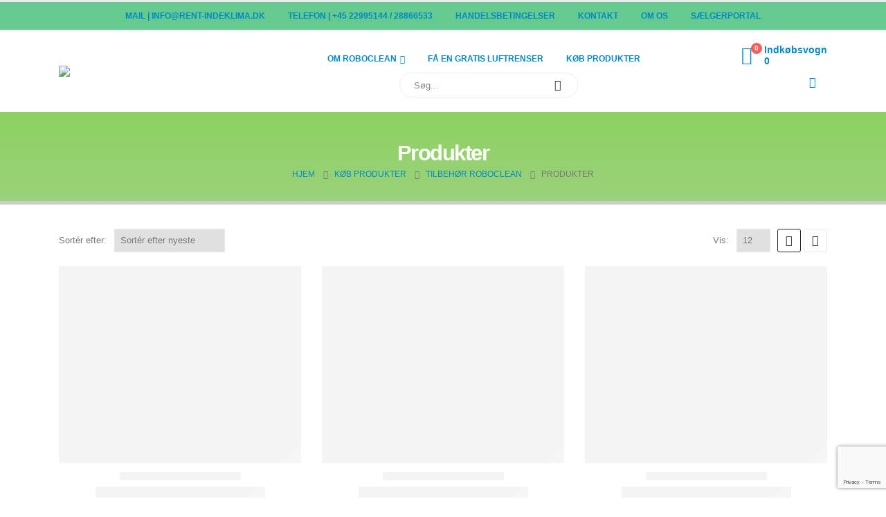

--- FILE ---
content_type: text/html; charset=utf-8
request_url: https://www.google.com/recaptcha/api2/anchor?ar=1&k=6LdClvkZAAAAACdNpyWgu7jPtndQMlQTsUtWKabs&co=aHR0cHM6Ly9yZW50LWluZGVrbGltYS5kazo0NDM.&hl=en&v=PoyoqOPhxBO7pBk68S4YbpHZ&size=invisible&anchor-ms=20000&execute-ms=30000&cb=h76540222fj9
body_size: 48806
content:
<!DOCTYPE HTML><html dir="ltr" lang="en"><head><meta http-equiv="Content-Type" content="text/html; charset=UTF-8">
<meta http-equiv="X-UA-Compatible" content="IE=edge">
<title>reCAPTCHA</title>
<style type="text/css">
/* cyrillic-ext */
@font-face {
  font-family: 'Roboto';
  font-style: normal;
  font-weight: 400;
  font-stretch: 100%;
  src: url(//fonts.gstatic.com/s/roboto/v48/KFO7CnqEu92Fr1ME7kSn66aGLdTylUAMa3GUBHMdazTgWw.woff2) format('woff2');
  unicode-range: U+0460-052F, U+1C80-1C8A, U+20B4, U+2DE0-2DFF, U+A640-A69F, U+FE2E-FE2F;
}
/* cyrillic */
@font-face {
  font-family: 'Roboto';
  font-style: normal;
  font-weight: 400;
  font-stretch: 100%;
  src: url(//fonts.gstatic.com/s/roboto/v48/KFO7CnqEu92Fr1ME7kSn66aGLdTylUAMa3iUBHMdazTgWw.woff2) format('woff2');
  unicode-range: U+0301, U+0400-045F, U+0490-0491, U+04B0-04B1, U+2116;
}
/* greek-ext */
@font-face {
  font-family: 'Roboto';
  font-style: normal;
  font-weight: 400;
  font-stretch: 100%;
  src: url(//fonts.gstatic.com/s/roboto/v48/KFO7CnqEu92Fr1ME7kSn66aGLdTylUAMa3CUBHMdazTgWw.woff2) format('woff2');
  unicode-range: U+1F00-1FFF;
}
/* greek */
@font-face {
  font-family: 'Roboto';
  font-style: normal;
  font-weight: 400;
  font-stretch: 100%;
  src: url(//fonts.gstatic.com/s/roboto/v48/KFO7CnqEu92Fr1ME7kSn66aGLdTylUAMa3-UBHMdazTgWw.woff2) format('woff2');
  unicode-range: U+0370-0377, U+037A-037F, U+0384-038A, U+038C, U+038E-03A1, U+03A3-03FF;
}
/* math */
@font-face {
  font-family: 'Roboto';
  font-style: normal;
  font-weight: 400;
  font-stretch: 100%;
  src: url(//fonts.gstatic.com/s/roboto/v48/KFO7CnqEu92Fr1ME7kSn66aGLdTylUAMawCUBHMdazTgWw.woff2) format('woff2');
  unicode-range: U+0302-0303, U+0305, U+0307-0308, U+0310, U+0312, U+0315, U+031A, U+0326-0327, U+032C, U+032F-0330, U+0332-0333, U+0338, U+033A, U+0346, U+034D, U+0391-03A1, U+03A3-03A9, U+03B1-03C9, U+03D1, U+03D5-03D6, U+03F0-03F1, U+03F4-03F5, U+2016-2017, U+2034-2038, U+203C, U+2040, U+2043, U+2047, U+2050, U+2057, U+205F, U+2070-2071, U+2074-208E, U+2090-209C, U+20D0-20DC, U+20E1, U+20E5-20EF, U+2100-2112, U+2114-2115, U+2117-2121, U+2123-214F, U+2190, U+2192, U+2194-21AE, U+21B0-21E5, U+21F1-21F2, U+21F4-2211, U+2213-2214, U+2216-22FF, U+2308-230B, U+2310, U+2319, U+231C-2321, U+2336-237A, U+237C, U+2395, U+239B-23B7, U+23D0, U+23DC-23E1, U+2474-2475, U+25AF, U+25B3, U+25B7, U+25BD, U+25C1, U+25CA, U+25CC, U+25FB, U+266D-266F, U+27C0-27FF, U+2900-2AFF, U+2B0E-2B11, U+2B30-2B4C, U+2BFE, U+3030, U+FF5B, U+FF5D, U+1D400-1D7FF, U+1EE00-1EEFF;
}
/* symbols */
@font-face {
  font-family: 'Roboto';
  font-style: normal;
  font-weight: 400;
  font-stretch: 100%;
  src: url(//fonts.gstatic.com/s/roboto/v48/KFO7CnqEu92Fr1ME7kSn66aGLdTylUAMaxKUBHMdazTgWw.woff2) format('woff2');
  unicode-range: U+0001-000C, U+000E-001F, U+007F-009F, U+20DD-20E0, U+20E2-20E4, U+2150-218F, U+2190, U+2192, U+2194-2199, U+21AF, U+21E6-21F0, U+21F3, U+2218-2219, U+2299, U+22C4-22C6, U+2300-243F, U+2440-244A, U+2460-24FF, U+25A0-27BF, U+2800-28FF, U+2921-2922, U+2981, U+29BF, U+29EB, U+2B00-2BFF, U+4DC0-4DFF, U+FFF9-FFFB, U+10140-1018E, U+10190-1019C, U+101A0, U+101D0-101FD, U+102E0-102FB, U+10E60-10E7E, U+1D2C0-1D2D3, U+1D2E0-1D37F, U+1F000-1F0FF, U+1F100-1F1AD, U+1F1E6-1F1FF, U+1F30D-1F30F, U+1F315, U+1F31C, U+1F31E, U+1F320-1F32C, U+1F336, U+1F378, U+1F37D, U+1F382, U+1F393-1F39F, U+1F3A7-1F3A8, U+1F3AC-1F3AF, U+1F3C2, U+1F3C4-1F3C6, U+1F3CA-1F3CE, U+1F3D4-1F3E0, U+1F3ED, U+1F3F1-1F3F3, U+1F3F5-1F3F7, U+1F408, U+1F415, U+1F41F, U+1F426, U+1F43F, U+1F441-1F442, U+1F444, U+1F446-1F449, U+1F44C-1F44E, U+1F453, U+1F46A, U+1F47D, U+1F4A3, U+1F4B0, U+1F4B3, U+1F4B9, U+1F4BB, U+1F4BF, U+1F4C8-1F4CB, U+1F4D6, U+1F4DA, U+1F4DF, U+1F4E3-1F4E6, U+1F4EA-1F4ED, U+1F4F7, U+1F4F9-1F4FB, U+1F4FD-1F4FE, U+1F503, U+1F507-1F50B, U+1F50D, U+1F512-1F513, U+1F53E-1F54A, U+1F54F-1F5FA, U+1F610, U+1F650-1F67F, U+1F687, U+1F68D, U+1F691, U+1F694, U+1F698, U+1F6AD, U+1F6B2, U+1F6B9-1F6BA, U+1F6BC, U+1F6C6-1F6CF, U+1F6D3-1F6D7, U+1F6E0-1F6EA, U+1F6F0-1F6F3, U+1F6F7-1F6FC, U+1F700-1F7FF, U+1F800-1F80B, U+1F810-1F847, U+1F850-1F859, U+1F860-1F887, U+1F890-1F8AD, U+1F8B0-1F8BB, U+1F8C0-1F8C1, U+1F900-1F90B, U+1F93B, U+1F946, U+1F984, U+1F996, U+1F9E9, U+1FA00-1FA6F, U+1FA70-1FA7C, U+1FA80-1FA89, U+1FA8F-1FAC6, U+1FACE-1FADC, U+1FADF-1FAE9, U+1FAF0-1FAF8, U+1FB00-1FBFF;
}
/* vietnamese */
@font-face {
  font-family: 'Roboto';
  font-style: normal;
  font-weight: 400;
  font-stretch: 100%;
  src: url(//fonts.gstatic.com/s/roboto/v48/KFO7CnqEu92Fr1ME7kSn66aGLdTylUAMa3OUBHMdazTgWw.woff2) format('woff2');
  unicode-range: U+0102-0103, U+0110-0111, U+0128-0129, U+0168-0169, U+01A0-01A1, U+01AF-01B0, U+0300-0301, U+0303-0304, U+0308-0309, U+0323, U+0329, U+1EA0-1EF9, U+20AB;
}
/* latin-ext */
@font-face {
  font-family: 'Roboto';
  font-style: normal;
  font-weight: 400;
  font-stretch: 100%;
  src: url(//fonts.gstatic.com/s/roboto/v48/KFO7CnqEu92Fr1ME7kSn66aGLdTylUAMa3KUBHMdazTgWw.woff2) format('woff2');
  unicode-range: U+0100-02BA, U+02BD-02C5, U+02C7-02CC, U+02CE-02D7, U+02DD-02FF, U+0304, U+0308, U+0329, U+1D00-1DBF, U+1E00-1E9F, U+1EF2-1EFF, U+2020, U+20A0-20AB, U+20AD-20C0, U+2113, U+2C60-2C7F, U+A720-A7FF;
}
/* latin */
@font-face {
  font-family: 'Roboto';
  font-style: normal;
  font-weight: 400;
  font-stretch: 100%;
  src: url(//fonts.gstatic.com/s/roboto/v48/KFO7CnqEu92Fr1ME7kSn66aGLdTylUAMa3yUBHMdazQ.woff2) format('woff2');
  unicode-range: U+0000-00FF, U+0131, U+0152-0153, U+02BB-02BC, U+02C6, U+02DA, U+02DC, U+0304, U+0308, U+0329, U+2000-206F, U+20AC, U+2122, U+2191, U+2193, U+2212, U+2215, U+FEFF, U+FFFD;
}
/* cyrillic-ext */
@font-face {
  font-family: 'Roboto';
  font-style: normal;
  font-weight: 500;
  font-stretch: 100%;
  src: url(//fonts.gstatic.com/s/roboto/v48/KFO7CnqEu92Fr1ME7kSn66aGLdTylUAMa3GUBHMdazTgWw.woff2) format('woff2');
  unicode-range: U+0460-052F, U+1C80-1C8A, U+20B4, U+2DE0-2DFF, U+A640-A69F, U+FE2E-FE2F;
}
/* cyrillic */
@font-face {
  font-family: 'Roboto';
  font-style: normal;
  font-weight: 500;
  font-stretch: 100%;
  src: url(//fonts.gstatic.com/s/roboto/v48/KFO7CnqEu92Fr1ME7kSn66aGLdTylUAMa3iUBHMdazTgWw.woff2) format('woff2');
  unicode-range: U+0301, U+0400-045F, U+0490-0491, U+04B0-04B1, U+2116;
}
/* greek-ext */
@font-face {
  font-family: 'Roboto';
  font-style: normal;
  font-weight: 500;
  font-stretch: 100%;
  src: url(//fonts.gstatic.com/s/roboto/v48/KFO7CnqEu92Fr1ME7kSn66aGLdTylUAMa3CUBHMdazTgWw.woff2) format('woff2');
  unicode-range: U+1F00-1FFF;
}
/* greek */
@font-face {
  font-family: 'Roboto';
  font-style: normal;
  font-weight: 500;
  font-stretch: 100%;
  src: url(//fonts.gstatic.com/s/roboto/v48/KFO7CnqEu92Fr1ME7kSn66aGLdTylUAMa3-UBHMdazTgWw.woff2) format('woff2');
  unicode-range: U+0370-0377, U+037A-037F, U+0384-038A, U+038C, U+038E-03A1, U+03A3-03FF;
}
/* math */
@font-face {
  font-family: 'Roboto';
  font-style: normal;
  font-weight: 500;
  font-stretch: 100%;
  src: url(//fonts.gstatic.com/s/roboto/v48/KFO7CnqEu92Fr1ME7kSn66aGLdTylUAMawCUBHMdazTgWw.woff2) format('woff2');
  unicode-range: U+0302-0303, U+0305, U+0307-0308, U+0310, U+0312, U+0315, U+031A, U+0326-0327, U+032C, U+032F-0330, U+0332-0333, U+0338, U+033A, U+0346, U+034D, U+0391-03A1, U+03A3-03A9, U+03B1-03C9, U+03D1, U+03D5-03D6, U+03F0-03F1, U+03F4-03F5, U+2016-2017, U+2034-2038, U+203C, U+2040, U+2043, U+2047, U+2050, U+2057, U+205F, U+2070-2071, U+2074-208E, U+2090-209C, U+20D0-20DC, U+20E1, U+20E5-20EF, U+2100-2112, U+2114-2115, U+2117-2121, U+2123-214F, U+2190, U+2192, U+2194-21AE, U+21B0-21E5, U+21F1-21F2, U+21F4-2211, U+2213-2214, U+2216-22FF, U+2308-230B, U+2310, U+2319, U+231C-2321, U+2336-237A, U+237C, U+2395, U+239B-23B7, U+23D0, U+23DC-23E1, U+2474-2475, U+25AF, U+25B3, U+25B7, U+25BD, U+25C1, U+25CA, U+25CC, U+25FB, U+266D-266F, U+27C0-27FF, U+2900-2AFF, U+2B0E-2B11, U+2B30-2B4C, U+2BFE, U+3030, U+FF5B, U+FF5D, U+1D400-1D7FF, U+1EE00-1EEFF;
}
/* symbols */
@font-face {
  font-family: 'Roboto';
  font-style: normal;
  font-weight: 500;
  font-stretch: 100%;
  src: url(//fonts.gstatic.com/s/roboto/v48/KFO7CnqEu92Fr1ME7kSn66aGLdTylUAMaxKUBHMdazTgWw.woff2) format('woff2');
  unicode-range: U+0001-000C, U+000E-001F, U+007F-009F, U+20DD-20E0, U+20E2-20E4, U+2150-218F, U+2190, U+2192, U+2194-2199, U+21AF, U+21E6-21F0, U+21F3, U+2218-2219, U+2299, U+22C4-22C6, U+2300-243F, U+2440-244A, U+2460-24FF, U+25A0-27BF, U+2800-28FF, U+2921-2922, U+2981, U+29BF, U+29EB, U+2B00-2BFF, U+4DC0-4DFF, U+FFF9-FFFB, U+10140-1018E, U+10190-1019C, U+101A0, U+101D0-101FD, U+102E0-102FB, U+10E60-10E7E, U+1D2C0-1D2D3, U+1D2E0-1D37F, U+1F000-1F0FF, U+1F100-1F1AD, U+1F1E6-1F1FF, U+1F30D-1F30F, U+1F315, U+1F31C, U+1F31E, U+1F320-1F32C, U+1F336, U+1F378, U+1F37D, U+1F382, U+1F393-1F39F, U+1F3A7-1F3A8, U+1F3AC-1F3AF, U+1F3C2, U+1F3C4-1F3C6, U+1F3CA-1F3CE, U+1F3D4-1F3E0, U+1F3ED, U+1F3F1-1F3F3, U+1F3F5-1F3F7, U+1F408, U+1F415, U+1F41F, U+1F426, U+1F43F, U+1F441-1F442, U+1F444, U+1F446-1F449, U+1F44C-1F44E, U+1F453, U+1F46A, U+1F47D, U+1F4A3, U+1F4B0, U+1F4B3, U+1F4B9, U+1F4BB, U+1F4BF, U+1F4C8-1F4CB, U+1F4D6, U+1F4DA, U+1F4DF, U+1F4E3-1F4E6, U+1F4EA-1F4ED, U+1F4F7, U+1F4F9-1F4FB, U+1F4FD-1F4FE, U+1F503, U+1F507-1F50B, U+1F50D, U+1F512-1F513, U+1F53E-1F54A, U+1F54F-1F5FA, U+1F610, U+1F650-1F67F, U+1F687, U+1F68D, U+1F691, U+1F694, U+1F698, U+1F6AD, U+1F6B2, U+1F6B9-1F6BA, U+1F6BC, U+1F6C6-1F6CF, U+1F6D3-1F6D7, U+1F6E0-1F6EA, U+1F6F0-1F6F3, U+1F6F7-1F6FC, U+1F700-1F7FF, U+1F800-1F80B, U+1F810-1F847, U+1F850-1F859, U+1F860-1F887, U+1F890-1F8AD, U+1F8B0-1F8BB, U+1F8C0-1F8C1, U+1F900-1F90B, U+1F93B, U+1F946, U+1F984, U+1F996, U+1F9E9, U+1FA00-1FA6F, U+1FA70-1FA7C, U+1FA80-1FA89, U+1FA8F-1FAC6, U+1FACE-1FADC, U+1FADF-1FAE9, U+1FAF0-1FAF8, U+1FB00-1FBFF;
}
/* vietnamese */
@font-face {
  font-family: 'Roboto';
  font-style: normal;
  font-weight: 500;
  font-stretch: 100%;
  src: url(//fonts.gstatic.com/s/roboto/v48/KFO7CnqEu92Fr1ME7kSn66aGLdTylUAMa3OUBHMdazTgWw.woff2) format('woff2');
  unicode-range: U+0102-0103, U+0110-0111, U+0128-0129, U+0168-0169, U+01A0-01A1, U+01AF-01B0, U+0300-0301, U+0303-0304, U+0308-0309, U+0323, U+0329, U+1EA0-1EF9, U+20AB;
}
/* latin-ext */
@font-face {
  font-family: 'Roboto';
  font-style: normal;
  font-weight: 500;
  font-stretch: 100%;
  src: url(//fonts.gstatic.com/s/roboto/v48/KFO7CnqEu92Fr1ME7kSn66aGLdTylUAMa3KUBHMdazTgWw.woff2) format('woff2');
  unicode-range: U+0100-02BA, U+02BD-02C5, U+02C7-02CC, U+02CE-02D7, U+02DD-02FF, U+0304, U+0308, U+0329, U+1D00-1DBF, U+1E00-1E9F, U+1EF2-1EFF, U+2020, U+20A0-20AB, U+20AD-20C0, U+2113, U+2C60-2C7F, U+A720-A7FF;
}
/* latin */
@font-face {
  font-family: 'Roboto';
  font-style: normal;
  font-weight: 500;
  font-stretch: 100%;
  src: url(//fonts.gstatic.com/s/roboto/v48/KFO7CnqEu92Fr1ME7kSn66aGLdTylUAMa3yUBHMdazQ.woff2) format('woff2');
  unicode-range: U+0000-00FF, U+0131, U+0152-0153, U+02BB-02BC, U+02C6, U+02DA, U+02DC, U+0304, U+0308, U+0329, U+2000-206F, U+20AC, U+2122, U+2191, U+2193, U+2212, U+2215, U+FEFF, U+FFFD;
}
/* cyrillic-ext */
@font-face {
  font-family: 'Roboto';
  font-style: normal;
  font-weight: 900;
  font-stretch: 100%;
  src: url(//fonts.gstatic.com/s/roboto/v48/KFO7CnqEu92Fr1ME7kSn66aGLdTylUAMa3GUBHMdazTgWw.woff2) format('woff2');
  unicode-range: U+0460-052F, U+1C80-1C8A, U+20B4, U+2DE0-2DFF, U+A640-A69F, U+FE2E-FE2F;
}
/* cyrillic */
@font-face {
  font-family: 'Roboto';
  font-style: normal;
  font-weight: 900;
  font-stretch: 100%;
  src: url(//fonts.gstatic.com/s/roboto/v48/KFO7CnqEu92Fr1ME7kSn66aGLdTylUAMa3iUBHMdazTgWw.woff2) format('woff2');
  unicode-range: U+0301, U+0400-045F, U+0490-0491, U+04B0-04B1, U+2116;
}
/* greek-ext */
@font-face {
  font-family: 'Roboto';
  font-style: normal;
  font-weight: 900;
  font-stretch: 100%;
  src: url(//fonts.gstatic.com/s/roboto/v48/KFO7CnqEu92Fr1ME7kSn66aGLdTylUAMa3CUBHMdazTgWw.woff2) format('woff2');
  unicode-range: U+1F00-1FFF;
}
/* greek */
@font-face {
  font-family: 'Roboto';
  font-style: normal;
  font-weight: 900;
  font-stretch: 100%;
  src: url(//fonts.gstatic.com/s/roboto/v48/KFO7CnqEu92Fr1ME7kSn66aGLdTylUAMa3-UBHMdazTgWw.woff2) format('woff2');
  unicode-range: U+0370-0377, U+037A-037F, U+0384-038A, U+038C, U+038E-03A1, U+03A3-03FF;
}
/* math */
@font-face {
  font-family: 'Roboto';
  font-style: normal;
  font-weight: 900;
  font-stretch: 100%;
  src: url(//fonts.gstatic.com/s/roboto/v48/KFO7CnqEu92Fr1ME7kSn66aGLdTylUAMawCUBHMdazTgWw.woff2) format('woff2');
  unicode-range: U+0302-0303, U+0305, U+0307-0308, U+0310, U+0312, U+0315, U+031A, U+0326-0327, U+032C, U+032F-0330, U+0332-0333, U+0338, U+033A, U+0346, U+034D, U+0391-03A1, U+03A3-03A9, U+03B1-03C9, U+03D1, U+03D5-03D6, U+03F0-03F1, U+03F4-03F5, U+2016-2017, U+2034-2038, U+203C, U+2040, U+2043, U+2047, U+2050, U+2057, U+205F, U+2070-2071, U+2074-208E, U+2090-209C, U+20D0-20DC, U+20E1, U+20E5-20EF, U+2100-2112, U+2114-2115, U+2117-2121, U+2123-214F, U+2190, U+2192, U+2194-21AE, U+21B0-21E5, U+21F1-21F2, U+21F4-2211, U+2213-2214, U+2216-22FF, U+2308-230B, U+2310, U+2319, U+231C-2321, U+2336-237A, U+237C, U+2395, U+239B-23B7, U+23D0, U+23DC-23E1, U+2474-2475, U+25AF, U+25B3, U+25B7, U+25BD, U+25C1, U+25CA, U+25CC, U+25FB, U+266D-266F, U+27C0-27FF, U+2900-2AFF, U+2B0E-2B11, U+2B30-2B4C, U+2BFE, U+3030, U+FF5B, U+FF5D, U+1D400-1D7FF, U+1EE00-1EEFF;
}
/* symbols */
@font-face {
  font-family: 'Roboto';
  font-style: normal;
  font-weight: 900;
  font-stretch: 100%;
  src: url(//fonts.gstatic.com/s/roboto/v48/KFO7CnqEu92Fr1ME7kSn66aGLdTylUAMaxKUBHMdazTgWw.woff2) format('woff2');
  unicode-range: U+0001-000C, U+000E-001F, U+007F-009F, U+20DD-20E0, U+20E2-20E4, U+2150-218F, U+2190, U+2192, U+2194-2199, U+21AF, U+21E6-21F0, U+21F3, U+2218-2219, U+2299, U+22C4-22C6, U+2300-243F, U+2440-244A, U+2460-24FF, U+25A0-27BF, U+2800-28FF, U+2921-2922, U+2981, U+29BF, U+29EB, U+2B00-2BFF, U+4DC0-4DFF, U+FFF9-FFFB, U+10140-1018E, U+10190-1019C, U+101A0, U+101D0-101FD, U+102E0-102FB, U+10E60-10E7E, U+1D2C0-1D2D3, U+1D2E0-1D37F, U+1F000-1F0FF, U+1F100-1F1AD, U+1F1E6-1F1FF, U+1F30D-1F30F, U+1F315, U+1F31C, U+1F31E, U+1F320-1F32C, U+1F336, U+1F378, U+1F37D, U+1F382, U+1F393-1F39F, U+1F3A7-1F3A8, U+1F3AC-1F3AF, U+1F3C2, U+1F3C4-1F3C6, U+1F3CA-1F3CE, U+1F3D4-1F3E0, U+1F3ED, U+1F3F1-1F3F3, U+1F3F5-1F3F7, U+1F408, U+1F415, U+1F41F, U+1F426, U+1F43F, U+1F441-1F442, U+1F444, U+1F446-1F449, U+1F44C-1F44E, U+1F453, U+1F46A, U+1F47D, U+1F4A3, U+1F4B0, U+1F4B3, U+1F4B9, U+1F4BB, U+1F4BF, U+1F4C8-1F4CB, U+1F4D6, U+1F4DA, U+1F4DF, U+1F4E3-1F4E6, U+1F4EA-1F4ED, U+1F4F7, U+1F4F9-1F4FB, U+1F4FD-1F4FE, U+1F503, U+1F507-1F50B, U+1F50D, U+1F512-1F513, U+1F53E-1F54A, U+1F54F-1F5FA, U+1F610, U+1F650-1F67F, U+1F687, U+1F68D, U+1F691, U+1F694, U+1F698, U+1F6AD, U+1F6B2, U+1F6B9-1F6BA, U+1F6BC, U+1F6C6-1F6CF, U+1F6D3-1F6D7, U+1F6E0-1F6EA, U+1F6F0-1F6F3, U+1F6F7-1F6FC, U+1F700-1F7FF, U+1F800-1F80B, U+1F810-1F847, U+1F850-1F859, U+1F860-1F887, U+1F890-1F8AD, U+1F8B0-1F8BB, U+1F8C0-1F8C1, U+1F900-1F90B, U+1F93B, U+1F946, U+1F984, U+1F996, U+1F9E9, U+1FA00-1FA6F, U+1FA70-1FA7C, U+1FA80-1FA89, U+1FA8F-1FAC6, U+1FACE-1FADC, U+1FADF-1FAE9, U+1FAF0-1FAF8, U+1FB00-1FBFF;
}
/* vietnamese */
@font-face {
  font-family: 'Roboto';
  font-style: normal;
  font-weight: 900;
  font-stretch: 100%;
  src: url(//fonts.gstatic.com/s/roboto/v48/KFO7CnqEu92Fr1ME7kSn66aGLdTylUAMa3OUBHMdazTgWw.woff2) format('woff2');
  unicode-range: U+0102-0103, U+0110-0111, U+0128-0129, U+0168-0169, U+01A0-01A1, U+01AF-01B0, U+0300-0301, U+0303-0304, U+0308-0309, U+0323, U+0329, U+1EA0-1EF9, U+20AB;
}
/* latin-ext */
@font-face {
  font-family: 'Roboto';
  font-style: normal;
  font-weight: 900;
  font-stretch: 100%;
  src: url(//fonts.gstatic.com/s/roboto/v48/KFO7CnqEu92Fr1ME7kSn66aGLdTylUAMa3KUBHMdazTgWw.woff2) format('woff2');
  unicode-range: U+0100-02BA, U+02BD-02C5, U+02C7-02CC, U+02CE-02D7, U+02DD-02FF, U+0304, U+0308, U+0329, U+1D00-1DBF, U+1E00-1E9F, U+1EF2-1EFF, U+2020, U+20A0-20AB, U+20AD-20C0, U+2113, U+2C60-2C7F, U+A720-A7FF;
}
/* latin */
@font-face {
  font-family: 'Roboto';
  font-style: normal;
  font-weight: 900;
  font-stretch: 100%;
  src: url(//fonts.gstatic.com/s/roboto/v48/KFO7CnqEu92Fr1ME7kSn66aGLdTylUAMa3yUBHMdazQ.woff2) format('woff2');
  unicode-range: U+0000-00FF, U+0131, U+0152-0153, U+02BB-02BC, U+02C6, U+02DA, U+02DC, U+0304, U+0308, U+0329, U+2000-206F, U+20AC, U+2122, U+2191, U+2193, U+2212, U+2215, U+FEFF, U+FFFD;
}

</style>
<link rel="stylesheet" type="text/css" href="https://www.gstatic.com/recaptcha/releases/PoyoqOPhxBO7pBk68S4YbpHZ/styles__ltr.css">
<script nonce="0K5OKCb9qVQIOPxybvW6xw" type="text/javascript">window['__recaptcha_api'] = 'https://www.google.com/recaptcha/api2/';</script>
<script type="text/javascript" src="https://www.gstatic.com/recaptcha/releases/PoyoqOPhxBO7pBk68S4YbpHZ/recaptcha__en.js" nonce="0K5OKCb9qVQIOPxybvW6xw">
      
    </script></head>
<body><div id="rc-anchor-alert" class="rc-anchor-alert"></div>
<input type="hidden" id="recaptcha-token" value="[base64]">
<script type="text/javascript" nonce="0K5OKCb9qVQIOPxybvW6xw">
      recaptcha.anchor.Main.init("[\x22ainput\x22,[\x22bgdata\x22,\x22\x22,\[base64]/[base64]/[base64]/ZyhXLGgpOnEoW04sMjEsbF0sVywwKSxoKSxmYWxzZSxmYWxzZSl9Y2F0Y2goayl7RygzNTgsVyk/[base64]/[base64]/[base64]/[base64]/[base64]/[base64]/[base64]/bmV3IEJbT10oRFswXSk6dz09Mj9uZXcgQltPXShEWzBdLERbMV0pOnc9PTM/bmV3IEJbT10oRFswXSxEWzFdLERbMl0pOnc9PTQ/[base64]/[base64]/[base64]/[base64]/[base64]\\u003d\x22,\[base64]\\u003d\\u003d\x22,\[base64]/Dj8Ocw4fDukDDpTdqw7haNcKPwqrCpMKRbMKGw4fDu8OyKDYgw6/Dj8OpF8KnTcKKwqwDdsONBMKew5pQbcKWYRpBwpbCgMO/[base64]/DqMKhwq/CkcOlDQLCvMKDw67DjmYFwpnCm2HDn8ORa8KHwrLCh8KAZz/Dj3nCucKyLcK2wrzCqF1Sw6LCs8OFw4lrD8KyH1/CusKdVUN7w7zClAZIdsOgwoFWQsK0w6ZYwrEXw5YSwrwdasKvw5bCuMKPwrrDo8K1ME3DilzDjUHCpD9RwqDCnBM6acKuw5t6bcKEJz8pDz5SBMOxwojDmsK2w5/Cn8KwWsOgBX0xOcKWeHsiwoXDnsOcw7nCqsOnw7w4w6BfJsOhwpfDjgnDsmcQw7Fsw5dRwqvChFUeAXl7wp5Vw6TCgcKEZXImaMO2w7IABGBUwoVhw5UsI0k2wr7CtE/Dp0UqV8KGTBfCqsO1EFBiPmTDk8OKwqvCnhoUXsOVw6rCtzFgG0nDqwPDm28rwqBpMsKRw6TCr8KLCS4Iw5LCoxXCtAN0wrMbw4LCukIQfhciwobCgMK4EcKCEjfCs37DjsKowqXDtn5LQcK7MlnDpD/[base64]/ChWXDjcOjE8OuaQsFZ8K6dMO3FmPDjSjClMOYTgfCt8OzwpDClRU/QMOMQMOFw5UAesO5w5rCrD0fw7nCi8KbLWLDlz/CkcK1w6fDqFHDlkEqfMKVNR/[base64]/DtCbDh8KTQ8KiK0TDusKqwoxXRD7Cgh3CtcKxfDMrw5h1wr8KwpBCw6XDpsKpdsOZwrDDj8KocU88wqU8wqIrNsKJWiw+wp8Lwo7Cp8KVI1tmD8KQwqvCi8OZw7fDnzUnAcKaNsKPQwkaVnnCtUUYw7XDs8OIwrnChMK5w4fDkcKuw6tqworCsQwKwq5/HAgYGsK4w4fDln/CjRbCsHJ6w6bCrsKMUmjCuXk4T2/Dq0nDpl4Rwo80w4PDgcKpw77Ds0nDuMKxw7PCscOVw69yNsOaLcKgEhtSPHwjecK3wpZmw4FmwpQVw7E/w7Rhw48rw7fCj8OHDzdrwrJsbQ7DucKiCcKpwqnCscK4H8OqFD3DoBrCjMK5Yl7CnsK/wqHCvMOsY8KAf8O2O8OGFRrDq8KEVRAowrZaEcOWw4Iuwq/DncKtHDx1wqwcQMKNWcKROhDDtETDo8KHNMOefcORWsKsXVd0w4YQwoMZw5pTVMOfw5fCnGfDoMO/w7bCvcKew5zCt8Ksw6XCksO+w5nDuz9EeE5lX8KKwrsSSFbCjRLDsQTCpcKzKcK/w5sadcKHHMKjeMK0VktDB8OwPH1YPz7Cmw3DhxBABcOaw4LDr8Oew6Y0EVrDs3ARwobDoT7Cu3NCwqbDtcKkHBbDkmXClsOQEG3DjkHCu8OHIMOxbsKUw6vDisK1wrkdw63CocO7YgTCnBrCu0vCuGFEw7/[base64]/FsOeOcOTBHMFw5fClizDr8KJWsOWwo7Cq8OHw6k/VsO8w57CuzbDusOWwpDCgAtowqZ7w7bCocK3w7bCnj7DjR9/w6jCkMKmw4QqwqPDnQsTwobCrXpsAsOPH8K0w5Biw7xAw6jCnsOsHQlCw7pxw6PCg2HCg2XDjRfCgEAMw40hdMODdzzDmQonJiEkYMOXwq/Ctkg2w5nDpMK7wo/Dk0dlZkBww7rCsV7DtVt8JhRpaMKhwqoiWMO7w6LDlSUJbMOPwqrCjsK9bcOODMOwwo1edcOCCBYoZsOJw77Ci8KpwrRhw4c/Z2/[base64]/YBLCpcObwpbCp3xPwp4ec8KBw7J/[base64]/Cg8Kzw5vDhMOzTsKtwqBFLjlwwrjCv8Ouw4Irw7zCuMKUOQzDjQrDsW7CrcOmLcOlw6h0w6p8wpxqwocnw7QTw6XDpcKfW8OCwr/[base64]/ClMOpdMOZQ8Kjw5DCmsOhwp4vw5gaw5nCon0iwqLCogvDt8OxwrdXw4rCpsOxUHDDvcOZKgPCg1PCmMKJGg/[base64]/w6fCpQTDkE7DkzFNZ8OywrFbw7gjKsOMwoDDlsKHSRXCgDIgVyzCucObPMKbwqvDigDCp0QUd8KDw6V7wrR6HDd9w7DDtcKRWcOyecKdwqhLwr/[base64]/DgcOtFsKETMKeGHzCk27Dr8OtRAIkMHFew7xfFGHDlsOTVsKQwrHDu37DgsKDwr/DqcKpwpPDkX/Co8K0S0HDh8KDwoTDvcK+w63DvMOQCwzCplrDlcOTw4fCv8OaR8KOw7zDhkUYAAUafsOGV05mKcO9RMKqAmQowpTCtcOcMcKtYX9jw4DDsEdTw54mPMOvwqHCuWtyw4EsNsOyw7DDvMOTwo/Ch8K3DsKWDhd3CTXDlsOUw7wYwr9eVUELw4vDszrDssOtw5LDv8Kxw7bDmsO4wpc4ccK5dDnCrHLDosORwqtaO8KEfm7CiCHCncOxw43DlMKNeGfCicKONj3Ci1gycMOfwoDDiMKJw7MuN1ZUbRDCt8KCw6VlU8OXGE/[base64]/w7/CtBrDtGkCdAIMHhddw5jCixN2DxRSZcKnw6QAw7zCoMO8eMOLwpxoOsKLEMKubn9Xw6vDhyPDt8K6woTCoHDDpgDDuiFIRHsKOFIYSMOtwqBOwoIFKzAiwqDDvQZPw67Cn1tpwo8ZFEbClBdWw6zCocKfw5pgP3jCrGXDgcKfO8KwwqDChk4AI8O8wpvDjsKoaUB/wonDqsO+CcOXw4TDuT/DjV0WfcKKwp/Ci8OLUMKWwoVVw7EeK2nCt8KmHRN5ODzCplTDjsKlw7/Cq8OPwrnCu8OCUMK7wpLCpQPDn1TCmHQYw7TCssK4QsOnUsKgAWhewqUZwpQMThPDugR4w77CgnPCh2x2w4LDqz3Dpllqw6vDontew4Ehwq3DuRTCgWcow7jChzkwDGguWnbDgmJ4LsK1C0DDucOuXMKOwpd/[base64]/DpcKRMMKNL1rDjMK9w53Cvx7Dkik9w47CtwcLUWt7wqYSMMOOHcKlw4LChX/[base64]/[base64]/DhsKhS8K2ScOaQhvCosKqdVPCgMOzSMOxcUPCh8O8csOkw7h1RcKPw5vCgnNpwp04YRMyw4DDoG/DvcOowq7DmsKlQAM1w5TCicOEwpvCjFHCvGt8wpF1bcOLN8OKwpXCv8Kowr/CrnXCl8O9bcKUNsKRwrzDsEpZc2wvXMKFXsKaXsK0w7jCjMKIw4Rcw6UzwrDCk1ESw4rDkETDjWPCnUHCuEccw7zDg8KpDsKZwodnTBc5woLCucO7NQzChm9Jw5E9w6l/KcKAe1dzcMK0Oj7DkxpkwrY7wo3Dp8O/[base64]/wrpnwpnDk1nCrB5tw5MpVsKHw5TCp3XDvsKcwoXDjMOfw4szCsO9wokgDMKgUcKna8KFwpDDrTBKwrdRem9vCnofYy7DgcKdJB/DlMOYT8OFw5LCoRTDs8KPUAJ6AcOMZGFJdMOFMmvDiwEcEcKGw7PCqsK5EEvDpG/[base64]/CrgnCij1lfsKXwrxrLhPCjcOGwr7DnzHCmcO8w6LDu2FPLAjDmTDDnMKEw7law6nCtFdJwpLDqm0Jw7zDhWwSa8KAY8KLPMKCwox5w5zDksO/OHDDoi3Dsx3DjGfDr3nDsl7ClzHDrsK1AMKEFMKwPsKmB0PDjlEawrvCnFNwC24eKhrDimLCtyzCk8K6YntHwqNcwrpbw5nDiMO9UB0Ww7jCucKfw6HDqMKzw7fDu8OBU2bDggcoAMKzwr/[base64]/w7nDk2UhGsKBesKlwp5/wq7CvcOnwo0+WSNHw63Dp1tROjTChmkmIcKfw4MdwrzChQhXwq3DpSfDtcKNwo/[base64]/ehkdwobDkBLCp8K/w58Tw77DtxXDiQB4eFDDl0vDnGUoNmDDiS3CisKZw5/CqcKjw5ghGcOKWMK4w4zDvWLCs2TCgg/DoknDvj3Cm8OQw6ZFwqpJw6tWQjrCl8OewrfDpcKiw7nCnFjDg8OZw5tpIyQWwqI+w60xYi/CtcKJw5sEw6x2MinDt8KHYMK6T1wUw7NNaGXDg8KbwqfDr8KcTHnDhFrClcOifsOaA8Krw4TCk8KgIkJPwp/[base64]/[base64]/CjsOoMMOCB0EsSMOnw5cIw5zDicOtfsKuM2bCnhTCq8KQO8KrM8KFw55Nw7XDjwV9X8KXwrFKwowzwq4Cw5dSw4dMwqXDhcKIcU7DoWt7YxnChn7CtjwOBgYqwoFww7PDisKAw68fC8Kva3khIMKVEMKgBMO9wp1mwrh/f8OxOEZXwrfCn8OIwqXDn2gJeXvCmkFJe8OXNVrCu0fCrnXCosOsIcOlw57Cg8OPeMK7e1zCkcO+wrRmw44vZ8O9wp3DhxjCr8KBQCtWw4o9wq/CijrDknrCoy0jwoJRNTPCsMOtwpzDiMKvS8O+wprDoCfDmh59ZBjCgg81TWJYwpHDm8O8DcK+w5Aow7DChF/CgMODBkjCm8OOwo/DjFoXwotawofCoTDDvsOpwoJawrp3FF3DiHbDiMOEw5hlwoHDhMKewo7Cu8OdKFg5wprCmj1uIzfDu8KOFcOkEsKpwqJyRsOqecKgwostaltzB1xbw4TDsCLColg6UMO0LDDClsKDIFbChsKAG8OWw4lBLknCrj5SWGXCn1Btw5Z4w4bDskA0w6YiIMK/bFgQH8Opw4xSwpBeSUwTFsOdwowQTsKrXcKpUcOAfD/CmsObw7Rww7rDjsKCw6TDi8OHFzvDu8KOdcOOccKxXmXDnnPCr8OHw7/DosKvw51xwqHDocOEw6jCmcOiZFRDO8KWwodhw6XCjyF6VUHDkVUSDsOCw6TDs8O+w7gzWMK4GsOBbMKGw4rCiyptNcO3w6XDs1vDncOiBAQCwqTDiTZrGcOwVlDCrsKawoEow5FQwp/Cm0IQw77DrsK0w7HDtDExwqLDoMKHLl5uwr/CucKsfMKSwqVHXWEjw68Nwr7DiSpVwqLCrBZ1exTDjivCuQXDgMK2B8OrwoATWCHCpRrDvBrCnT7DpFsYwqVKwqZpw4DCsSbDmBfDp8OgWVjCp1nDlcKKBsKsOTlUOSTDp08+wofCkMK/w7/CnMOOwpTDqH3CrE/DiVbDoTbDkMOeUsKhw40NwrZMX1pfwqjCpVpaw5cEBH1ew6RzK8KOFizCg3ROw6cEVMK/NcKOwqYAw7vDm8O9JcOvcMOHXn8sw5TClcKYfXcbVcOBwp5rw7jDpS7Ctk/[base64]/DjhJSw75lC8OJw7rDncKvcDI2wpPCocO5fsONe1wjw4NJTcOBwpl0H8KsK8Ofwr0Qw7nCiEYRP8KGYMKnN1zDhcOTWMKJw5bCrRUIbnBKBFkoAQUpw6TDihd0acOJw6vDlsOvw4/DoMO0bsOgwp3DgcK8w4fDryZud8K9S17DicONw7g/w6XDnMOCGsKbazXDvRXClEA2w63DjcK7w5VIOH83YcOhCALDqsO3w73DhydLIsOIExHDolQYw6nCksKqfkPDonBVw6zCmQvCgApyLVDCgxwDAycnbsKLwq/[base64]/w5/Dj1nCulxvG8OnwpVaZMKWFmPCg31VwqnDr8KKw4HDvsOuw67DggLCjwfDk8KCwod0wqrCpsOfD1ROUsOdw7PCjknCijPCqhLDrMKuO0xoIm84WHVow7Qgw6x1wp3DmMKowqNCwoHDnh3CjSTDqDZqXsOqJBBLWcK/E8Krwq/DpsK0W3Fww4HDvcKtwq5Nw4nDq8KEQT7DuMKzbQTCnFE/[base64]/LsO5wrnDgsKsIFnCjGUkw4kHGX0xw7Vow53Dv8K6AMK2SXkma8KAw48jZUFMQGHDj8Oew4AQw4DDlz/DgQk4cHdkwp1YwoXDhMOFwq1vwqDCihLCksOZKcOAw7TDlsOXWRXDugPDj8OrwqkyYw0Fw5o7wqFsw6zDj3nDsycnDMO2TAoAwobCujfCkMOJKsO5D8O1R8KNw5XClMKjw5tpCzF2w43Ds8O2w4jDkMKnw4g9Y8KMXMOAw7B6wqbDsn/CvcK/wpvCgETDjFR6MizDh8K5w7g2w6LDtW7Ct8ORXcKpG8Kjw6fDtcO6w51CwofCoBLCncK2w7TCjknCt8OeBMOaCMOEbh7ChMK6SsKDZXRKwqodw5nDnlXCi8O7w4tAwqVWYnB1w7rDu8O2w6TDtcOOwp/DkMKDw6M4wohANcKlZsOww57Cn8KRw4DDksKywqkDwqLDnXQNY2R2VsOCw4BvwpLCl0/DvwjDj8OHwpLDgTjCj8Orwr9Uw6/DsGHCsz0/wrpxBcK+bcK1bFXDpsKCwrIQOMOQez8IQMKjwoRyw7nCn2HDrcOBw595CHoEwpoLaXcVwr97JsKhB23DoMKzN03Cn8KME8KHHx7DviPCqsO+w6TCo8KxCCxfw5ZYw5FJCF1AFcKaCMKGwo/CnMO7d0nDucOWw7Ypw5ovw5R5w4DCscKdSsKKw4PDjU3DmnLCjcKOL8O9HxwwwrPDisKZwozDlg5aw6PDu8KSw4AsTcOMO8OeCsOkfClecsODw7rCr1QbU8OEcl8aAyLCgULCqMKMBiwwwr7DjF0nwo9YH3DDpiIywr/[base64]/CqsK1wrrDlsO8wq3DlUx4dsODfSrCrV0zw7bCmlt7w4M4M3rCsTHCplTCuMKeXsOaFsKZfMOyU0d4CGtowqxxE8OAw5bCuCc+w7BYw4/DmsOMe8Kaw4Rnwq/DnQ/[base64]/CnMO3S8OZaksuGlzCqsOoWMOUMcKawqUtBMOqwqVBKsKnwoYYPAcDGH0EaEw4V8OYO0rCmXnCgzNOw7xzwpfCpsObNmpuw4FqbsOswoHCncKWwqjCrsOHw7jDjcKrIcO9wrg+wpvCg2LDvsKsc8O+ZMOjYyDDmERPw7tPf8OMwrDDhGZdwrkAUcK/DB7Cp8Orw5kSwqTCgm8hw4XChUBiw6LDtSUjwqsWw4tZFkbCosOiHMOvw65qwoPCrsK5w53CoGvCnsKudMKuwrPDqMK6VsKlw7XCrUjCm8ODGADCul0ldMOhwpPCpMKPK0M/w7QdwqJ3CSc4UsOlw4bCv8K7wr/Cmm3Co8OjwoRQFD7CjcKNRMK/w5nCrRsRwqTDlcOVwqkvQMOLwotUNsKvYD3Cu8OMMh3DnWDDjjfDug7DocOtw7IDwpTDh1NCEBEaw57DnFXCqTJTP2U8CMOVFsKGR23DpcOrJWwbURTDvnjDiMOUw4olw4nDk8KRw7Enw6Y5w67CjSXCrcKEZ1/DnQLCsGk4w7PDosKmw5NbAsKrw7XCvXwRwqTCmsK2w5tUw4TClHg2KsOrZH/Dp8KyOsOIwqMVw4ooFXLDr8KfA2PCrWV4wp8+VcOyw73DvT/ClcKcwptTwqPDrhk3w4ERw5XDpTfDpnbDpsKjw4vDvCPDtsKLwoXCqcKTwqpAwrLDjwkUDG5IwqFpX8KCM8KmPsOrwpFjTAHCmmLDqSfDhcKQJG3DgMKWwp/DtAw2w6LCq8OqNifCtHNIRMKjZg/DhBIYG3RGKMOgEWA5XRbDhkjDshfDtMKMw6bCqsO7aMOcPHfDhMKFX2USMcKiw5BKOBrDlntZBMKNw7jCicOBWMO4wprCilbDucO1w7owwqXDoAzDo8OZw4lcwpkkwq3DvMOiNsKgw4pZwqnDslzDgA1iw5bDsx3Cow/DjsOsDsOSQsOvGmxGw7BNw4ACwozDrktjRAwBwphEM8KRDnAcwq3CmU4MWBnDqsOsRcOZwr5tw4/DlsOEW8Ofw6bDs8KtfiHDgMKRfMOIw4bDq39QwqAqw5bDqcK9f18GwoXDphkvw5rDg37Comw/[base64]/ChMOnUsOew7wsw5hnw6F/wp4dI8KFHCcPwog3w5vCmsOLF24QwpvDo1hDCMOiw77CrsOTwq1LcWrDnsKZVsO4GxjDsSrDj0HDpsK3Ow/[base64]/w6BkPkZuw6ogWWLCsmfCuirCvsOyw5DCmQsZC0TCiFAKwpXClMKmM0hsNnbDqT0pfMKXwpTCpU7Dt1zCscOsw63DoHXCvh7CgsKzwqvDrMKRSMO9wrlTNGgOfWzCiFDDpWNTw5LCu8KSZQF8MMOQwpHCgG/CmQJMw6PDj0N8TMKdLxPCrQ7CkcOYDcO/JhHDrcOtbsOZHcK9w4fDjjwQGVzDkmA5wpAmwqzDhcKxasKMOsKSKcOfw5rDh8O9wp5QwrxPw53CuTPCgwlKSHd2wpkKw7vCrEgnZmM1dhdlwrcFKVRJKsO7wpfCmgbCshoUMcOMw4hlwp0owonDvsKvwrMxKTnCscOlVE/CsUdQwp4Uw7/DnMK+ccKywrMrwqPCr15oLMO9w5/Dv3LDrgDCpMK6w61Dw7NIAFcGwoHDhcKmw5vCgkRxw4vDj8KXwrRieH1vwpbDi0PCpC9Pw4rDjVLDhwkCw4LDjxzDkHlWw4LDvAHDs8Oic8O7A8KGw7DCsyTCm8ORKsO+THcLwprDjHfCn8KIwp7DmMKfScKRwpLDvVVGCMK6w5/CosOcSMOxw4bDsMO1NcK2w6pKw6B+MWozBcKLEMOvwppzwpkHwpB/f3R3O37DrhnDucOvwqQ7w65cwqLDlyICIlPDllRrNcKVDx1FB8Kxf8Kgw7rDhsO3wqXDiGALQsOJw4rDgcOxfVnCvwtRwqLCosOuRMK7PWxkw4TCoxxnBiEJw7ApwroBMsO9IMKFGR/CiMKMeGfDkMOXG2vCgcOLFAdsGzYvUcKNwoZQFnR+woJ5CxzCgEkPLitoUWINUTrDtMO+wonCjMOqNsOdNXLCnhnDhcKreMK/w6/CuRJZLk8hwofDhsKfT3PDh8OuwqRHUsOHw6IYwqjCtgTCocK8fBpFK3UjGMKzH18iw6PDkHrDuEvCk3DCm8Kzw4XDpU9XSjQ4w77CkRJfw54iw5goLsKlYALDq8OGasOEwpkJacORw7jCkcO3bD/Cl8KnwrBRw6HCg8OFTgUKFMK+woXDh8KAwrQ5ClxnFBJqwqjCqcKcwpfDvMKTd8O/K8OKw4TCmcO7VUxOwrN9w4hfUFBdw7jCpjvDgTRibcOZw6JMO3IEwqHCvsKTOmLDrS8oRSJgbMKiZMKowofDssO0w6Y8CMOIwrbDosOewrIUD24uW8KfwpdyRcKCChPCtX/DrllTXcOgw5zChHIvb2sowqrDg1skwr7DhTMRW3wPDsO4QW55w6zCqiXCrsKqe8K6w7PCuXxqwoR9fzMHVizDocOMwoFdwrzDpcOMOQQUVsObTDnCn3LCrcK9YFwOR0bCqcKRDy9efT0xw50cw4TDliTDlsOfIcOhamXDgcOHOQPDi8KCHTgFw4/Co37ClMOFw6jDqMKpwo4Nw5jDosO9Wh/DvXjDnngAwqs5wobCgWpGw53CigHCsj1ew5DDmAoyHcOww47CuwrDnTZCwpctw7jCkMKVw4RtF39UD8KLGcK7CsKCwrxEw4nCpsKrw4M0JgFZO8KKBiAlE1IRw4fDvxjCtjNLVhIaw53ChyR/w5PCn1FuwrrDggHDlcOSIMOvOnwGw77Ch8K1wr/DgsOBw4DDucKowrjDvsKZwrzDohPDl2cCw7Yxwp/ClVrCv8KXR0t0fBsjwqdSBnQ6w5IOIMOxZU5VVHDDncKfw7nDnMKJwqRrw7Bvwq5hOmjDj3rClsKleidHwqZTWMKCWsKAwrMRQsKOwqYMw71aL0k0w68Jw7YaRMKFNzzDo27ClD9Cw4rDscKzwqXChMK5w7/[base64]/CjVLDs3IqwpJyZwvDisO0HGXCuMKgJ0nDrMKiwp1AUFcKXwJ4IhrCjMOsw7/CuF3CkMOvY8OpwpkQwoEAUsOXwr1awpHCucKkGMKzw7pHwrEIR8KaP8Omw5wKMMK8B8OywogRwpl1UhdMc2UEacKswqPDlR7Cq18YJWDDvMKnwr7Dm8O3wrzDv8KjNz8Nw54jQ8OwFELChcK9wp5Xw6XCl8OJDcKLwq3CtnY5wpnCn8Osw6tJKRZNwqjDscK/PSgnQWTDvsOnwrzDqD5dHcKwwp3Dp8OLw7LCjcKkMELDmzzDs8ORNMOWw6dEX2s5STXCvkRXwp3DvlhbUsOHwrzCicKNUAg5woIewpnDtwbDn29DwrMQQcKCABtjw5DDuHXCvzhmV0jCnCJvfMKKFMOxwpjDl28dwrgwZcOmw6zDh8KbFMOqw5XCg8K/[base64]/DkcKXw6cgT8Kjdi9KwrMswrIkwpVCwqDCuXfCvcKSBxIbaMOcSsOxd8KGRUdZwr/DvE8Pw40nRQvCiMK5wrA5RBRvw7IOwrjCpsO0CsKLBBQUc0vCnMKGU8KhbcOHdngFBFfDsMK7ScKyw53DkDbDtll0UU/Dmmw7YnQuw6/Dk2fDsxvCqXXClMOnwrPDtMK0HsOyCcOywoguY0tCWsK2wovCvcOwbMOTNgMhE8KMwqlpw57CsXpmwoDCqMOdw74Vw6hNw6fCinXDsRnDuR/CtsK7UMOVZxBSw5LDljzDsj8SeH3CnArCm8OqwozDrcO9eTlqworDosOuTWjCp8Olw6t7w7dTd8KFPsOWYcKGwrBNecOWw5law7vDom99AjRqJcOHw6dqNMKQa2AgEQEKesKXQ8OFwrECw40uwq9/WcO4b8KGNsOsVGLCtSxHw61ww5TCtsONUhpWVMKMwq4uDljDqHTDuAPDtCceJyDCqS8UVcKgGcKuQlPCgMKEwo/CmhrDuMOsw6F/LR95wqRbw5LCim1Jw6jDulkQfiHDtcKKLSJAw5tVwqUaw47CggJ7wqXDkMK/LlYVBRduw7UdwrXDkg4pesOpdjoRw4/[base64]/Ci3nCrsO0O8Ogw5HDiMOac2MJFwMJQlHCkDbCqgTDqFoZw4F/[base64]/DgcOFwoA2PcOKSl9xwrh2QcO2w57ClF/Dvj0zEARGwr4tw6vDpsKrw4TDicK4w5LDqsKgX8ODwr3DuG8+PcKdTsK/wpxPw4bDv8KWb0bDrMKyEyzCtsOpfMO/DwZ9w6LCiBzDiGjDhsK1w5vCicK4blBUDMOIw75OaVFkwq7DiSYTRMK4woXCkMO8HkHDkTk+Gj/[base64]/EUbCm0NWNDbCgzzChHBIMsOIR2k/[base64]/[base64]/DlmfClcKwSAbDtWrDqRM/aDfCn8K2bG5Uw6DDoHbDsg3DukBow53DkMOFwq7Dh2xyw6U2VMO0AsOFw6TCq8OgecKnT8Oswq3DpMK4KsO4fcOzC8O3wo3Co8KUw4RRw5DDkgkGw41rwpYbw70FwrDDgh3DpBrCk8O3wrTCm3kswq/Dv8OnOGB5w5fDlGTCjXTCh2XDrzBvwoEQw6klw7E2DyxVRmRkPMKtNMONwoFVw7PCjwgwGCsCwoPDqsOHOsOEQFQHwqXDq8K8w7/DhcOVwqsEw6HCl8OPP8K5w4DCisO5dF4gw4jDl2fCgDbDvnzCuzHDqVfCvXFYAk09wqZ/wrDDlxZMwqHCr8ObwprDi8Oew6RBwpomR8OswrJVdEY/w7ohPMOlwopKw60yPCQGw6gPVBvCmsOaZC5EwrLCox/DnsKSw5LChMKpwr/CmMK5NcKaBsKywrt6dQJVFX/DjMKfEMO9ecKFFcO0wq/[base64]/[base64]/CoRJmw7TDu8OcPsKAe8OSwrPCvy5xXhPDjzPCrhJ0w6Mxw5fCo8O1PcKOfMOCwopLOTFmwqHCt8K9w4XCvsO6w7A/PAVOOcOFMcKwwpBAcC9Awq5lw5/Dk8OHw5Fsw4DDphZ5wo3Co15JwpPDuMOTH3/DkcO0w4Bww77DvwHCs3rDjcK4w4FiwrvCt23Di8Oaw5cPasOuW0TDm8KMwoJ9IsKfHcKHwoNEwrA9C8OAw5d2w54bUR7ChRIowoptUjrCgRJVOCfCuxPCkmY5wo8Zw6vDrUcGfsObRsKjMxnCusOPwojCoE5ZwqzCisOxJcOxOsOZJAUVwq/DnMKRGcKjwrQIwqYhwpzDsxbCjnQOeXQzVcKww50RAMOuw6jChsKmw7MjbQdGwqDCvSfCtMKiBH1EBFHCmDDDkSYNV0lqw5PDtnYaXMKxRsKXBhHCg8OOw5rDrBTDkMOmMFDDosKAwrJ/[base64]/CnsOxF8KZwqkYwpnDmBwIw5zCtHJSbMKTw4zCjcKkH8K4wpIbwqrDq8OMH8KzwrLCuy7CucOVZXtAVy5zw4TCoBDCtMKtwqJUw7/[base64]/Cnz0gw6/[base64]/CnkTDpcKyBMK6YHEhwq/CmRofw7cGwoM+worCky3DnsOtE8Kiw4U3ez0SDsO+RMKtE0vCpGVPw4wUZCUww5nCn8K/[base64]/CvXbCt8K+wp85fsOGPsK4wrAiFsKVaMKmwq/DhEY0wpAfQRvDnsKOeMOnGcOgwq4Ew5LCqMO/HwNBfMOEM8OuUMK1BihSIcKdw5PCoR/DvMOswq11DsKxJ1UNasOXworDhsOmVcKiw6YfCsO9w5IpVnTDoXXDvMOuwpRwYsKswrM+FA1lwp5iFcO4OMK1w7MBVcOrKzQvw4zCu8Kew6Upw6nDo8OsXlbCnG3Ct2E2JMKMw4c2wqXCqUghSGRvMmo+wrBcKFkMHMO/[base64]/Cv8OZMsOMw49aw6DDqAEXOlYUEcO/FWfCk8OYw78UP8ObwoU8DXk6woLDnsOqwr/CrcK3HsK0w6UjesKuwpnDqCbCicKRFcKvw6Asw5bDiT56cBnCk8KrEUZxFMOJDCFEFRHDoljDksOfw5jDmzcRPCQ5HAzCq8OpTsKGdTIOwrEAHMOHw7dmJ8OkGsKwwodCGWFWwofDgsOyGj/DsMOGwo5dw6LDgsKfw6LDkFfDvsOswoxCE8K9RUTDqcOIw5nDgTZjGMOFw7RUwpjDrzkQw5LDqcKHw5bDnMKlw6E6w4TDnsOuwo9zCgl1H0Bkbw/CqwJKEFtdVAI1wpQww6tVcsOmw6EBAz3DvsOFBcKVwoEgw6kKw4zCssKxZgtND0vDk3k5woDDjl4yw53Dh8O0ScKwLETDh8OVewDDtmkzXW/DiMKYw702Z8Ouwp4mw6Nuwqlew4PDuMKUS8OUwrNaw5ABbMOQCMKGw4zDscKxXkBuw7TDm103XkplCcKSPydpwpnDuETCgydKScKATMKmcx3CuW/DisO/w6/DmcOkwqQCc0XCiSNEw4dXXkpWJcKiQ39IIl3CiRVFGUhUbC9mfmYYLQvDmx8OV8KHw6dJw4zCl8O9CsOww5hBw6QsKn/Cg8KDwoJ+GBPCnGxpwr3DjcKnEcOwwqB0DsOZwovDn8Kxw43CmwPDh8KNw7gPMxnChsK5N8KBWsKqPg1zKkAQKRDDucK9w5HCik3Ct8KLw6QwQMOJwqcbDsKLYMKbKcO9Bg/DuHDDqMOvSTbDgMOwFkw1CcKRdzoYQ8OMHXvCv8KWw4cNw7bCk8K1wr46wr0vworDqFXDo2jCpMKmDsKvFz/CisKKL2PClMKzbMOtw5UjwrlGZ3QHw4IFIBrCo8KXw5rCp3N6wqwcTsKDPsOMHcKCwpNRIkN3w5vDr8KWHMKYw53CksOER2NBecKCw5PCqcKMw5fCvMKDDkrCr8Ovw6zCo2HDkAXDogUifyPDtMOOwq0hLsKzw70cEcOOQsOQw4MBVEbClATCiB/DmmrDjcKHKAjDhSEew47DsyjCk8OTA1Zpw4/CpMKhw4B7w6pqKE12fjd2M8Kfw41rw5s0w7rDkAFqw5YHw5V7wqwLwo3DjsKdDsObX1xaA8OtwrZ/KsOIw43DtcKFw5d2MsOHwrNcal9FCsOKN2LCoMKrw7Nww5Jbw4zDq8OIAcKYXUHDjMOLwo0ILcOISCJCOMKTSwMWJ2RPa8OEb1PChQvCgAdsEk3CrXI2woR4wolzw4vCscKlwqnCosKqesOGAW/DtHLDoR4qAsOEU8K+ECwRw6jDozNWYcKhwopMwpoTwqVYwpsHw6DDmsOhasKwU8OjZFUXwrJ9w5g0w7rDqyokGHPDgl5mYHpBw6RBNxI2wpFtQAbDtsKQEgRnNk0vw4/CqhxQesKZw6oUw6rDrMOzD1Ryw47Dkxstw7s9RArCmkwxP8OAw41yw6PCs8OXT8O7Ey3Dvmh+wq/[base64]/CrcOxwqIFwqbCncOuHibDqH9gw79fbcK3OGTDh24Ha3HDpcKBfUl6wowywoknwqkKw5ZtQcKzL8O/w4Edwqk/C8K1L8OUwrcMw5zDj29bwo99wo/[base64]/c8Kewr8Kw6nCjsOAw4TDnwjCk3nDiiI7acKawrcdwq4/w5F6UMO7Q8OCwqvDjcKsVAnChgLDt8OBwqTDtUvDtMK2w59AwpFYw7wmwpl0LsOUc1XClsOqak9ZCcK4w6lHanw/w4VzwrfDr2kcQ8OSwqIAw7x8K8OvdsKJwpLDhMKbZmLCsSnCkUHChcOQLMKqwrwkEyXCnyvCosORw4fCt8KPw7rCqGPCksOOwo/Dr8OIwq/CqcOEDMKHWGA+NCHCgcOAw4LDvzJ0WjR2RMOFLzg4wrHDlR7DrMOfwprDh8O+w7jCpD/DhwMow5HDkhbDr2szw7DCtMKmdcKZwpjDtcOEw4E2wq1Zw5LCn0cjwpRFw69zJsKtwqTDpMK/MMK4wpDDkBzCt8K+w4/Co8KIem/Ds8Ocw6oAw5Rgw54jw4Q/w7zDqRPCu8KHw4TDncKFw7vDhsKHw4lawqfDhg3DsXQUwrnDsS3CnsOiQBhmTC3Co3jCpCxRDFlfwp/CgcKJwoHDpcKkMcOBG2Qlw5h4w7l/w5jDt8OCw7NdDMOhTwoiOcOfwrA0w6wDbhh6w58AUsOzw7ApwrvCnsKOw68oworDgsOjZsOQBsK5WcOiw7nDlMOLwrxnaBFeRWcxKcKwwpjDlsK/[base64]/Ck8OMw5JRZMKgwrPDjm0PwpNxwrXCsUzDtnlew4PDnkM5AEVPHHN1RMKKwoQJw4YffMOowrIAwqpqWR3CscKIw5pZw5xYF8O5wpvCgxkLwrvCpWbCnyt9fk9ow7peTsKyX8Kdw5cOwqwzIcKQwq/DsU3ChG7Ci8Odw6XDoMOCK17CkBzCsQ8vwrYkw78baC8WwrLCocKtP3FOUMOMw4ZUa1AIwpQIHxrCk3JURcOBwqNywrofBcK6ccO3eh4sw5jCsS17LzEWcsO9w6kdXsKNw7zCqVsBwo/DksO0w49vwpdlw5XCqMK/wprCjcOlKjHDi8KQwrcZwqQGwqVswoosSsK/UMOBw60/w54aAyPCjlfCssK+TsOIbAkOwoAXYMKkcwHCpToWR8OhP8KTfsKnWsObw6HDnMOUw6/[base64]/DuUfDiyAfw5lNw51Zw6NpwpLCnCjChHXDp19Xw5QEw4Y3w5HCncKWwq/ChsObP1fDoMOSVBoHw7J5wqR+wpB8wrMOKFFGw43DksOjw4jCv8K4wqlaWkl8wo5yYX/CtcO4wrXCocKPw78cw7MvEQsQCCtrWF9Xw5trwpbChcODwoPCphHDtMK8w4jDs0BOw6BEw5how6/Dvh7Do8Kxw4zCsMOAw4bCvw8VUMKiDMK2w69UPcKTwrjDiMKJFsOPUMKBworCvGY7w5NWw6XDhcKjO8OhMEXCh8OEw5VhwqrDlMOYw7nDlHhew5nChcO8wogHwoTCnXZEwrVwDcOjwp3DjMKXGy/DvcOywq9ZXsO9WcKlwoPDo0TDgzsswq3Dkn4+w5F4EcKawoMkFsO0TsOtGFVMw6hyVcOjV8KvOcKlQ8KCPMKjWw9Rwq8QwprCpcOowpLCgsOOJ8O3U8KuZMKIwrvDiy0DF8O3EsK9FsKiwoxIwqvDs1vCinUAwrhzbi7DhFZLUnHCo8Kcw6MxwowILsK/[base64]/Dl8KWwoV3woHDjMO5IlsRL8OpNMORwpkywqI/w6E/K2XDigPDmsOuegLDpcOUM0oZwqA9NcKvw6Y5wo1jam9Lw7bDiUjCoh/Dn8OmQcOHXDbChzw5ZcOdw6TDsMK3w7HCpB9NeV3Dp3fDj8Ogw6/[base64]/[base64]/DpATCqcO6DF3CvsOow79HwotxfhRwDDjCm1Vnwo/CtsOvZF4swpHCvgbDmBk+cMKmTEd1QjszO8KzJ3hqI8OoJcOTQmDDgsOcbDvDsMKawpdfUVTCs8KEwpjDnFfCrUHComx2w5vCocKrMMOmAMKjWWnCtsOWWMOlwojCsDLCmwhqwr3CiMKSw6nCh0/[base64]/w7jDqSBtwodVDnxac8OAIMKowoQsQ8KUOxF5wpdvacONw60oa8Kvw70Rw5oMIA/Dp8Osw5pTK8K0w5hab8OxRxbCs0rClG3CtSLCoi7CkSlHKsO/b8OMwpEHKg5iQ8KfwqbCuWs9BsKwwrhxH8K2H8OjwrwVw6Ibw7sOw7/[base64]/woJlXcKidTzCqsKAw7fCgwHCqUo+w6fDo0bDrQ7DjgdpwpPDrsO6wqskw44Je8KiOGrCk8KuGsOtwp/Dh0gFw4XDjsODFBE6dcOqNkQYScKHSzDDnMKfw73Dj2ZoGwQfw5jCrsOCw5MqwpHDhlLCiQphw6/DpCsXwrRMbiIycmPCrcKow43CjcK8w6EtNjbCqAN2wrdpEsKpVMK5wpzCvCEnVCTCtE7DtCoXw4IVw4HDgCZ0VEldE8KkwoRZw5JawpQSw7DDhw/DvlbCisKYw7zDvQ4xNcKKwqvDgko7ZMO1wp3DncKbw7/[base64]/CqiXCrlp/[base64]/CuxHCssOkOiwBw4rCosOuwqnCghNUw5Y/wrjDrxDDlwEPwpzCusONI8OPAcKGw4lCGMKxwqwzwrzClcKobzk8esOwNsKNw63DjXAWw58xwrnCvVXCnwxrSsO0w7ZgwrAEOXTDgsKweF7Dsid6WsKDSEbDlXLCrSfDqAhMIsKNKcKqwqjCpsK6w43Dg8KtSMKcw7bCv0LDkX/Diip7woxWw456w4koLcKVw7/Dj8OPAsKGwrbChy/CksO2ccODwovCucOzw5DCp8KZw6RWw48lw598THDCnQ7DqlULScKDY8KHfsKSw7TDmhxpw69XYgzCshscwpYZDx7DjsOZwoHDoMOCwrPDnBJaw4LCvsOXJsKQw51Fw44xDMOgw7N5IsO0wonDmXfDjsKPw7PCgR8vA8KZwodCGQ/Dm8K1LhPDhcKCAnwsLCzDrQ7CtEJ5w6kddMKJSMOxwqHCicOxMVvDmcKawobDoMK6woRAw7dRMcKmwqrCvcOAwprDslXDpMKmITQobX/DsMK+wp4cBGEQwp7DulxTSMKuw64wX8KKXUXClSjCkSLDvk0QTRLDq8OtwqJiOcO8QjTDv8KsTnx1wpPDtMKkworDmyXDp01VwoUGdcKkHMOiczo2wq/Chx7CgsO1AmPDpENRwq7CuMKGwq4NAsOMREPCi8KWdHbDoDJ2AsK+EMKlwpHDhcKzS8KaLMOlDWNSwprCrsKQwrvDmcKuOGLDgsOow5RUBcKbw73CrMKKw6JNUCnCoMKTKiA6SAfDvsOhw4zChMKcXFJoUMOrGMOXwr9cwp8SWH/CsMO1w78Kw43CnkXDkz7CrsKDF8OtPDs3XcKDwoBHw6/DhnTDmMK2IsO3AUrDh8KuWcOnw402fCEePURvGMO7fnzClcO/ZcOrw6vDs8OqF8Ocw7dnworCsMK8w5Uww7ANBsO1DA5hw7ZmGcK5wrVWwqQew6vDssKsw4/Djz3CtMKBWsK6MXd/[base64]/CsV3DpEwjwqo8RMOXSMOkwoE5dBc6EcOXwqFkf8KSXzjCnCzCuz17B3UeOcKJwo1gasKTwppKwrZOw5rCqFcrwr1QX0PClcOvdMOgMwDDvDQRBkzDl2bChsO/V8OmPyETTHbDusOGwqDDrznCnyMxwqLDoxDCqcKWw6TDl8OSGMOAw6DDhsK4HEgFYsOuw5DCoh5Cw5fDhx7DpcKnCgPDsEN2Cjw2w7nDqGXCrMOpw4PDpztgw5I/woonw7QnUFrCkxLDhcKywpzDvcK/TsO5SVhqPQXDvsKPQiTDm0lQwp3ClCoRwosREQdEAToPwrjDoMKtMVZ8wpbCgl9hw5EPwpbChcOTZyfDmsKxwoTCrkPDkxoGw6zCk8KTV8KIwpfCksOcw4tcwoZzKsO0EsKcE8KPwp/[base64]/DsTZPw6fCocOMPMOhVMOkMA/[base64]/wpbDvDxyRcOtw67DoMO7T8KiHsKSw5I\\u003d\x22],null,[\x22conf\x22,null,\x226LdClvkZAAAAACdNpyWgu7jPtndQMlQTsUtWKabs\x22,0,null,null,null,1,[21,125,63,73,95,87,41,43,42,83,102,105,109,121],[1017145,739],0,null,null,null,null,0,null,0,null,700,1,null,0,\[base64]/76lBhnEnQkZnOKMAhnM8xEZ\x22,0,0,null,null,1,null,0,0,null,null,null,0],\x22https://rent-indeklima.dk:443\x22,null,[3,1,1],null,null,null,1,3600,[\x22https://www.google.com/intl/en/policies/privacy/\x22,\x22https://www.google.com/intl/en/policies/terms/\x22],\x22Zl5bzLd7m153xvU7pP3Ob3LJdJIOTHJ/Z/HSfWqiGYw\\u003d\x22,1,0,null,1,1769079659391,0,0,[15,195],null,[133,216,97,55,72],\x22RC-xWqzsQoZSQ_rOA\x22,null,null,null,null,null,\x220dAFcWeA6TfgGsOa5LjxZT00z9VnbZZ7s-vNCN2Mik-atWQfjlPK_XoT9kaCjTrprjIJS9fo5M5r7od1uRN5E1pFXf8fI_FopJyw\x22,1769162459451]");
    </script></body></html>

--- FILE ---
content_type: text/html; charset=utf-8
request_url: https://www.google.com/recaptcha/api2/aframe
body_size: -249
content:
<!DOCTYPE HTML><html><head><meta http-equiv="content-type" content="text/html; charset=UTF-8"></head><body><script nonce="h1iiZRavIqzcm5WptZMKIw">/** Anti-fraud and anti-abuse applications only. See google.com/recaptcha */ try{var clients={'sodar':'https://pagead2.googlesyndication.com/pagead/sodar?'};window.addEventListener("message",function(a){try{if(a.source===window.parent){var b=JSON.parse(a.data);var c=clients[b['id']];if(c){var d=document.createElement('img');d.src=c+b['params']+'&rc='+(localStorage.getItem("rc::a")?sessionStorage.getItem("rc::b"):"");window.document.body.appendChild(d);sessionStorage.setItem("rc::e",parseInt(sessionStorage.getItem("rc::e")||0)+1);localStorage.setItem("rc::h",'1769076061147');}}}catch(b){}});window.parent.postMessage("_grecaptcha_ready", "*");}catch(b){}</script></body></html>